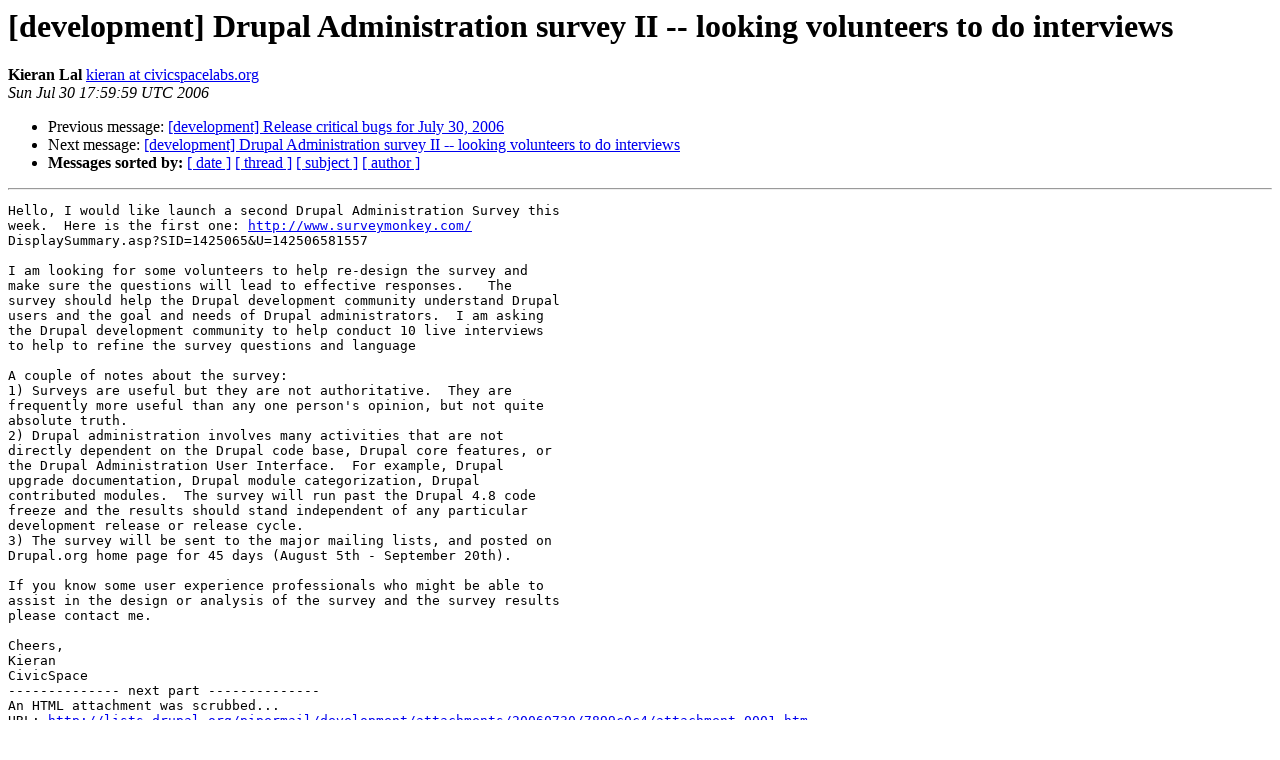

--- FILE ---
content_type: text/html
request_url: https://lists.drupal.org/pipermail/development/2006-July/018046.html
body_size: 1644
content:
<!DOCTYPE HTML PUBLIC "-//W3C//DTD HTML 3.2//EN">
<HTML>
 <HEAD>
   <TITLE> [development] Drupal Administration survey II -- looking volunteers
	to do interviews
   </TITLE>
   <LINK REL="Index" HREF="index.html" >
   <LINK REL="made" HREF="mailto:development%40drupal.org?Subject=%5Bdevelopment%5D%20Drupal%20Administration%20survey%20II%20--%20looking%20volunteers%0A%09to%20do%20interviews&In-Reply-To=">
   <META NAME="robots" CONTENT="index,nofollow">
   <META http-equiv="Content-Type" content="text/html; charset=us-ascii">
   <LINK REL="Previous"  HREF="018043.html">
   <LINK REL="Next"  HREF="018053.html">
 </HEAD>
 <BODY BGCOLOR="#ffffff">
   <H1>[development] Drupal Administration survey II -- looking volunteers
	to do interviews</H1>
    <B>Kieran Lal</B> 
    <A HREF="mailto:development%40drupal.org?Subject=%5Bdevelopment%5D%20Drupal%20Administration%20survey%20II%20--%20looking%20volunteers%0A%09to%20do%20interviews&In-Reply-To="
       TITLE="[development] Drupal Administration survey II -- looking volunteers
	to do interviews">kieran at civicspacelabs.org
       </A><BR>
    <I>Sun Jul 30 17:59:59 UTC 2006</I>
    <P><UL>
        <LI>Previous message: <A HREF="018043.html">[development] Release critical bugs for July 30, 2006
</A></li>
        <LI>Next message: <A HREF="018053.html">[development] Drupal Administration survey II -- looking
	volunteers to do interviews
</A></li>
         <LI> <B>Messages sorted by:</B> 
              <a href="date.html#18046">[ date ]</a>
              <a href="thread.html#18046">[ thread ]</a>
              <a href="subject.html#18046">[ subject ]</a>
              <a href="author.html#18046">[ author ]</a>
         </LI>
       </UL>
    <HR>  
<!--beginarticle-->
<PRE>Hello, I would like launch a second Drupal Administration Survey this  
week.  Here is the first one: <A HREF="http://www.surveymonkey.com/">http://www.surveymonkey.com/</A> 
DisplaySummary.asp?SID=1425065&amp;U=142506581557

I am looking for some volunteers to help re-design the survey and  
make sure the questions will lead to effective responses.   The  
survey should help the Drupal development community understand Drupal  
users and the goal and needs of Drupal administrators.  I am asking  
the Drupal development community to help conduct 10 live interviews  
to help to refine the survey questions and language

A couple of notes about the survey:
1) Surveys are useful but they are not authoritative.  They are  
frequently more useful than any one person's opinion, but not quite  
absolute truth.
2) Drupal administration involves many activities that are not  
directly dependent on the Drupal code base, Drupal core features, or  
the Drupal Administration User Interface.  For example, Drupal  
upgrade documentation, Drupal module categorization, Drupal  
contributed modules.  The survey will run past the Drupal 4.8 code  
freeze and the results should stand independent of any particular  
development release or release cycle.
3) The survey will be sent to the major mailing lists, and posted on  
Drupal.org home page for 45 days (August 5th - September 20th).

If you know some user experience professionals who might be able to  
assist in the design or analysis of the survey and the survey results  
please contact me.

Cheers,
Kieran
CivicSpace
-------------- next part --------------
An HTML attachment was scrubbed...
URL: <A HREF="http://lists.drupal.org/pipermail/development/attachments/20060730/7899c0c4/attachment-0001.htm">http://lists.drupal.org/pipermail/development/attachments/20060730/7899c0c4/attachment-0001.htm</A>
</PRE>












<!--endarticle-->
    <HR>
    <P><UL>
        <!--threads-->
	<LI>Previous message: <A HREF="018043.html">[development] Release critical bugs for July 30, 2006
</A></li>
	<LI>Next message: <A HREF="018053.html">[development] Drupal Administration survey II -- looking
	volunteers to do interviews
</A></li>
         <LI> <B>Messages sorted by:</B> 
              <a href="date.html#18046">[ date ]</a>
              <a href="thread.html#18046">[ thread ]</a>
              <a href="subject.html#18046">[ subject ]</a>
              <a href="author.html#18046">[ author ]</a>
         </LI>
       </UL>

<hr>
<a href="http://lists.drupal.org/listinfo/development">More information about the development
mailing list</a><br>
</body></html>
